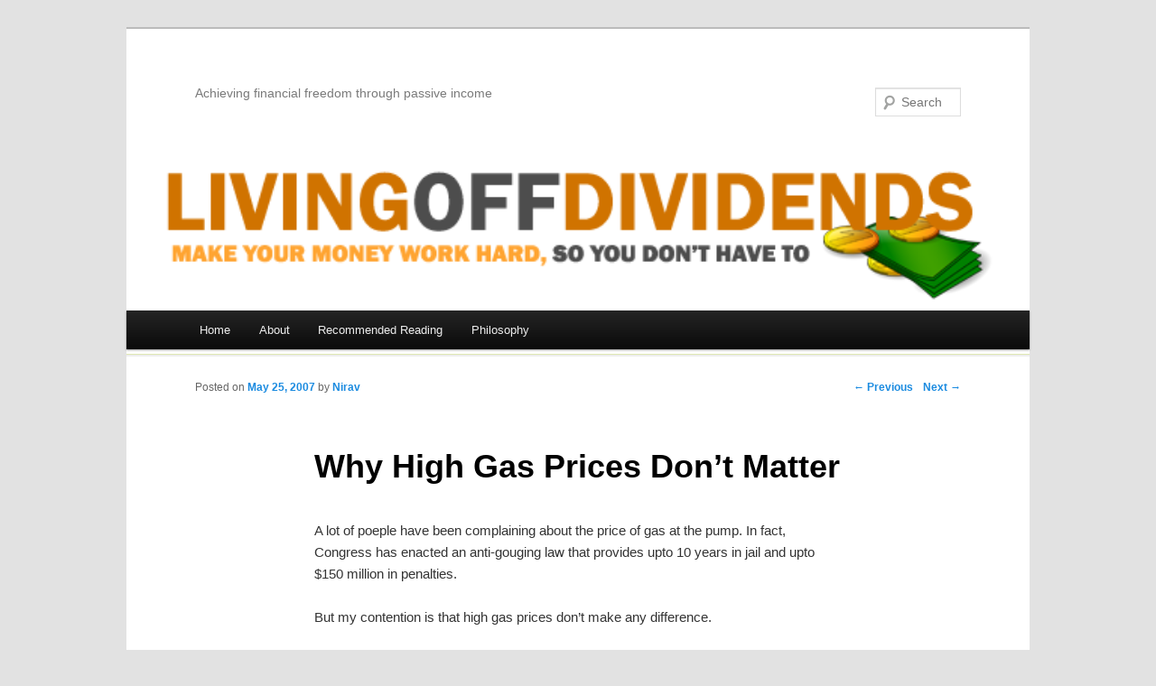

--- FILE ---
content_type: text/html; charset=UTF-8
request_url: http://www.livingoffdividends.com/2007/05/why-high-gas-prices-dont-matter/
body_size: 11213
content:
<!DOCTYPE html>
<!--[if IE 7]>
<html id="ie7" lang="en-US">
<![endif]-->
<!--[if !IE 7]><!-->
<html lang="en-US">
<!--<![endif]-->
<head>
<meta charset="UTF-8" />
<meta name="viewport" content="width=device-width" />
<title>Why High Gas Prices Don&#039;t Matter -</title>
<link rel="profile" href="http://gmpg.org/xfn/11" />
<link rel="pingback" href="http://www.livingoffdividends.com/xmlrpc.php" />
<!--[if lt IE 9]>
<script src="http://www.livingoffdividends.com/wp-content/themes/duster/js/html5.js" type="text/javascript"></script>
<![endif]-->

<meta name='robots' content='index, follow, max-image-preview:large, max-snippet:-1, max-video-preview:-1' />

	<!-- This site is optimized with the Yoast SEO plugin v26.5 - https://yoast.com/wordpress/plugins/seo/ -->
	<link rel="canonical" href="http://www.livingoffdividends.com/2007/05/why-high-gas-prices-dont-matter/" />
	<meta property="og:locale" content="en_US" />
	<meta property="og:type" content="article" />
	<meta property="og:title" content="Why High Gas Prices Don&#039;t Matter -" />
	<meta property="og:description" content="A lot of poeple have been complaining about the price of gas at the pump. In fact, Congress has enacted an anti-gouging law that provides upto 10 years in jail and upto $150 million in penalties. But my contention is &hellip; Continue reading &rarr;" />
	<meta property="og:url" content="http://www.livingoffdividends.com/2007/05/why-high-gas-prices-dont-matter/" />
	<meta property="article:published_time" content="2007-05-25T23:53:00+00:00" />
	<meta name="author" content="Nirav" />
	<meta name="twitter:card" content="summary_large_image" />
	<meta name="twitter:label1" content="Written by" />
	<meta name="twitter:data1" content="Nirav" />
	<meta name="twitter:label2" content="Est. reading time" />
	<meta name="twitter:data2" content="2 minutes" />
	<script type="application/ld+json" class="yoast-schema-graph">{"@context":"https://schema.org","@graph":[{"@type":"WebPage","@id":"http://www.livingoffdividends.com/2007/05/why-high-gas-prices-dont-matter/","url":"http://www.livingoffdividends.com/2007/05/why-high-gas-prices-dont-matter/","name":"Why High Gas Prices Don't Matter -","isPartOf":{"@id":"http://www.livingoffdividends.com/#website"},"datePublished":"2007-05-25T23:53:00+00:00","author":{"@id":"http://www.livingoffdividends.com/#/schema/person/2b8b9df098a5fe7226012310c2b1d026"},"breadcrumb":{"@id":"http://www.livingoffdividends.com/2007/05/why-high-gas-prices-dont-matter/#breadcrumb"},"inLanguage":"en-US","potentialAction":[{"@type":"ReadAction","target":["http://www.livingoffdividends.com/2007/05/why-high-gas-prices-dont-matter/"]}]},{"@type":"BreadcrumbList","@id":"http://www.livingoffdividends.com/2007/05/why-high-gas-prices-dont-matter/#breadcrumb","itemListElement":[{"@type":"ListItem","position":1,"name":"Home","item":"http://www.livingoffdividends.com/"},{"@type":"ListItem","position":2,"name":"Why High Gas Prices Don&#8217;t Matter"}]},{"@type":"WebSite","@id":"http://www.livingoffdividends.com/#website","url":"http://www.livingoffdividends.com/","name":"","description":"Achieving financial freedom through passive income","potentialAction":[{"@type":"SearchAction","target":{"@type":"EntryPoint","urlTemplate":"http://www.livingoffdividends.com/?s={search_term_string}"},"query-input":{"@type":"PropertyValueSpecification","valueRequired":true,"valueName":"search_term_string"}}],"inLanguage":"en-US"},{"@type":"Person","@id":"http://www.livingoffdividends.com/#/schema/person/2b8b9df098a5fe7226012310c2b1d026","name":"Nirav","image":{"@type":"ImageObject","inLanguage":"en-US","@id":"http://www.livingoffdividends.com/#/schema/person/image/","url":"https://secure.gravatar.com/avatar/7076f4176ece9e5e640496f18d550bdeef2bf700826b66be832c0f0360a933c8?s=96&d=mm&r=g","contentUrl":"https://secure.gravatar.com/avatar/7076f4176ece9e5e640496f18d550bdeef2bf700826b66be832c0f0360a933c8?s=96&d=mm&r=g","caption":"Nirav"},"url":"http://www.livingoffdividends.com/author/admin/"}]}</script>
	<!-- / Yoast SEO plugin. -->


<link rel="alternate" type="application/rss+xml" title=" &raquo; Feed" href="http://www.livingoffdividends.com/feed/" />
<link rel="alternate" type="application/rss+xml" title=" &raquo; Comments Feed" href="http://www.livingoffdividends.com/comments/feed/" />
<link rel="alternate" type="application/rss+xml" title=" &raquo; Why High Gas Prices Don&#8217;t Matter Comments Feed" href="http://www.livingoffdividends.com/2007/05/why-high-gas-prices-dont-matter/feed/" />
<link rel="alternate" title="oEmbed (JSON)" type="application/json+oembed" href="http://www.livingoffdividends.com/wp-json/oembed/1.0/embed?url=http%3A%2F%2Fwww.livingoffdividends.com%2F2007%2F05%2Fwhy-high-gas-prices-dont-matter%2F" />
<link rel="alternate" title="oEmbed (XML)" type="text/xml+oembed" href="http://www.livingoffdividends.com/wp-json/oembed/1.0/embed?url=http%3A%2F%2Fwww.livingoffdividends.com%2F2007%2F05%2Fwhy-high-gas-prices-dont-matter%2F&#038;format=xml" />
<!-- Shareaholic - https://www.shareaholic.com -->
<link rel='preload' href='//cdn.shareaholic.net/assets/pub/shareaholic.js' as='script'/>
<script data-no-minify='1' data-cfasync='false'>
_SHR_SETTINGS = {"endpoints":{"local_recs_url":"http:\/\/www.livingoffdividends.com\/wp-admin\/admin-ajax.php?action=shareaholic_permalink_related","ajax_url":"http:\/\/www.livingoffdividends.com\/wp-admin\/admin-ajax.php","share_counts_url":"http:\/\/www.livingoffdividends.com\/wp-admin\/admin-ajax.php?action=shareaholic_share_counts_api"},"site_id":"83b6a322c765edd19debbec7146cb2f5","url_components":{"year":"2007","monthnum":"05","day":"25","hour":"15","minute":"53","second":"00","post_id":"490","postname":"why-high-gas-prices-dont-matter","category":"rants"}};
</script>
<script data-no-minify='1' data-cfasync='false' src='//cdn.shareaholic.net/assets/pub/shareaholic.js' data-shr-siteid='83b6a322c765edd19debbec7146cb2f5' async ></script>

<!-- Shareaholic Content Tags -->
<meta name='shareaholic:language' content='en-US' />
<meta name='shareaholic:url' content='http://www.livingoffdividends.com/2007/05/why-high-gas-prices-dont-matter/' />
<meta name='shareaholic:keywords' content='cat:rants, type:post' />
<meta name='shareaholic:article_published_time' content='2007-05-25T15:53:00+00:00' />
<meta name='shareaholic:article_modified_time' content='2007-05-25T15:53:00+00:00' />
<meta name='shareaholic:shareable_page' content='true' />
<meta name='shareaholic:article_author_name' content='Nirav' />
<meta name='shareaholic:site_id' content='83b6a322c765edd19debbec7146cb2f5' />
<meta name='shareaholic:wp_version' content='9.7.13' />

<!-- Shareaholic Content Tags End -->
		<!-- This site uses the Google Analytics by ExactMetrics plugin v8.10.2 - Using Analytics tracking - https://www.exactmetrics.com/ -->
		<!-- Note: ExactMetrics is not currently configured on this site. The site owner needs to authenticate with Google Analytics in the ExactMetrics settings panel. -->
					<!-- No tracking code set -->
				<!-- / Google Analytics by ExactMetrics -->
		<style id='wp-img-auto-sizes-contain-inline-css' type='text/css'>
img:is([sizes=auto i],[sizes^="auto," i]){contain-intrinsic-size:3000px 1500px}
/*# sourceURL=wp-img-auto-sizes-contain-inline-css */
</style>
<style id='wp-emoji-styles-inline-css' type='text/css'>

	img.wp-smiley, img.emoji {
		display: inline !important;
		border: none !important;
		box-shadow: none !important;
		height: 1em !important;
		width: 1em !important;
		margin: 0 0.07em !important;
		vertical-align: -0.1em !important;
		background: none !important;
		padding: 0 !important;
	}
/*# sourceURL=wp-emoji-styles-inline-css */
</style>
<style id='wp-block-library-inline-css' type='text/css'>
:root{--wp-block-synced-color:#7a00df;--wp-block-synced-color--rgb:122,0,223;--wp-bound-block-color:var(--wp-block-synced-color);--wp-editor-canvas-background:#ddd;--wp-admin-theme-color:#007cba;--wp-admin-theme-color--rgb:0,124,186;--wp-admin-theme-color-darker-10:#006ba1;--wp-admin-theme-color-darker-10--rgb:0,107,160.5;--wp-admin-theme-color-darker-20:#005a87;--wp-admin-theme-color-darker-20--rgb:0,90,135;--wp-admin-border-width-focus:2px}@media (min-resolution:192dpi){:root{--wp-admin-border-width-focus:1.5px}}.wp-element-button{cursor:pointer}:root .has-very-light-gray-background-color{background-color:#eee}:root .has-very-dark-gray-background-color{background-color:#313131}:root .has-very-light-gray-color{color:#eee}:root .has-very-dark-gray-color{color:#313131}:root .has-vivid-green-cyan-to-vivid-cyan-blue-gradient-background{background:linear-gradient(135deg,#00d084,#0693e3)}:root .has-purple-crush-gradient-background{background:linear-gradient(135deg,#34e2e4,#4721fb 50%,#ab1dfe)}:root .has-hazy-dawn-gradient-background{background:linear-gradient(135deg,#faaca8,#dad0ec)}:root .has-subdued-olive-gradient-background{background:linear-gradient(135deg,#fafae1,#67a671)}:root .has-atomic-cream-gradient-background{background:linear-gradient(135deg,#fdd79a,#004a59)}:root .has-nightshade-gradient-background{background:linear-gradient(135deg,#330968,#31cdcf)}:root .has-midnight-gradient-background{background:linear-gradient(135deg,#020381,#2874fc)}:root{--wp--preset--font-size--normal:16px;--wp--preset--font-size--huge:42px}.has-regular-font-size{font-size:1em}.has-larger-font-size{font-size:2.625em}.has-normal-font-size{font-size:var(--wp--preset--font-size--normal)}.has-huge-font-size{font-size:var(--wp--preset--font-size--huge)}.has-text-align-center{text-align:center}.has-text-align-left{text-align:left}.has-text-align-right{text-align:right}.has-fit-text{white-space:nowrap!important}#end-resizable-editor-section{display:none}.aligncenter{clear:both}.items-justified-left{justify-content:flex-start}.items-justified-center{justify-content:center}.items-justified-right{justify-content:flex-end}.items-justified-space-between{justify-content:space-between}.screen-reader-text{border:0;clip-path:inset(50%);height:1px;margin:-1px;overflow:hidden;padding:0;position:absolute;width:1px;word-wrap:normal!important}.screen-reader-text:focus{background-color:#ddd;clip-path:none;color:#444;display:block;font-size:1em;height:auto;left:5px;line-height:normal;padding:15px 23px 14px;text-decoration:none;top:5px;width:auto;z-index:100000}html :where(.has-border-color){border-style:solid}html :where([style*=border-top-color]){border-top-style:solid}html :where([style*=border-right-color]){border-right-style:solid}html :where([style*=border-bottom-color]){border-bottom-style:solid}html :where([style*=border-left-color]){border-left-style:solid}html :where([style*=border-width]){border-style:solid}html :where([style*=border-top-width]){border-top-style:solid}html :where([style*=border-right-width]){border-right-style:solid}html :where([style*=border-bottom-width]){border-bottom-style:solid}html :where([style*=border-left-width]){border-left-style:solid}html :where(img[class*=wp-image-]){height:auto;max-width:100%}:where(figure){margin:0 0 1em}html :where(.is-position-sticky){--wp-admin--admin-bar--position-offset:var(--wp-admin--admin-bar--height,0px)}@media screen and (max-width:600px){html :where(.is-position-sticky){--wp-admin--admin-bar--position-offset:0px}}

/*# sourceURL=wp-block-library-inline-css */
</style><style id='global-styles-inline-css' type='text/css'>
:root{--wp--preset--aspect-ratio--square: 1;--wp--preset--aspect-ratio--4-3: 4/3;--wp--preset--aspect-ratio--3-4: 3/4;--wp--preset--aspect-ratio--3-2: 3/2;--wp--preset--aspect-ratio--2-3: 2/3;--wp--preset--aspect-ratio--16-9: 16/9;--wp--preset--aspect-ratio--9-16: 9/16;--wp--preset--color--black: #000000;--wp--preset--color--cyan-bluish-gray: #abb8c3;--wp--preset--color--white: #ffffff;--wp--preset--color--pale-pink: #f78da7;--wp--preset--color--vivid-red: #cf2e2e;--wp--preset--color--luminous-vivid-orange: #ff6900;--wp--preset--color--luminous-vivid-amber: #fcb900;--wp--preset--color--light-green-cyan: #7bdcb5;--wp--preset--color--vivid-green-cyan: #00d084;--wp--preset--color--pale-cyan-blue: #8ed1fc;--wp--preset--color--vivid-cyan-blue: #0693e3;--wp--preset--color--vivid-purple: #9b51e0;--wp--preset--gradient--vivid-cyan-blue-to-vivid-purple: linear-gradient(135deg,rgb(6,147,227) 0%,rgb(155,81,224) 100%);--wp--preset--gradient--light-green-cyan-to-vivid-green-cyan: linear-gradient(135deg,rgb(122,220,180) 0%,rgb(0,208,130) 100%);--wp--preset--gradient--luminous-vivid-amber-to-luminous-vivid-orange: linear-gradient(135deg,rgb(252,185,0) 0%,rgb(255,105,0) 100%);--wp--preset--gradient--luminous-vivid-orange-to-vivid-red: linear-gradient(135deg,rgb(255,105,0) 0%,rgb(207,46,46) 100%);--wp--preset--gradient--very-light-gray-to-cyan-bluish-gray: linear-gradient(135deg,rgb(238,238,238) 0%,rgb(169,184,195) 100%);--wp--preset--gradient--cool-to-warm-spectrum: linear-gradient(135deg,rgb(74,234,220) 0%,rgb(151,120,209) 20%,rgb(207,42,186) 40%,rgb(238,44,130) 60%,rgb(251,105,98) 80%,rgb(254,248,76) 100%);--wp--preset--gradient--blush-light-purple: linear-gradient(135deg,rgb(255,206,236) 0%,rgb(152,150,240) 100%);--wp--preset--gradient--blush-bordeaux: linear-gradient(135deg,rgb(254,205,165) 0%,rgb(254,45,45) 50%,rgb(107,0,62) 100%);--wp--preset--gradient--luminous-dusk: linear-gradient(135deg,rgb(255,203,112) 0%,rgb(199,81,192) 50%,rgb(65,88,208) 100%);--wp--preset--gradient--pale-ocean: linear-gradient(135deg,rgb(255,245,203) 0%,rgb(182,227,212) 50%,rgb(51,167,181) 100%);--wp--preset--gradient--electric-grass: linear-gradient(135deg,rgb(202,248,128) 0%,rgb(113,206,126) 100%);--wp--preset--gradient--midnight: linear-gradient(135deg,rgb(2,3,129) 0%,rgb(40,116,252) 100%);--wp--preset--font-size--small: 13px;--wp--preset--font-size--medium: 20px;--wp--preset--font-size--large: 36px;--wp--preset--font-size--x-large: 42px;--wp--preset--spacing--20: 0.44rem;--wp--preset--spacing--30: 0.67rem;--wp--preset--spacing--40: 1rem;--wp--preset--spacing--50: 1.5rem;--wp--preset--spacing--60: 2.25rem;--wp--preset--spacing--70: 3.38rem;--wp--preset--spacing--80: 5.06rem;--wp--preset--shadow--natural: 6px 6px 9px rgba(0, 0, 0, 0.2);--wp--preset--shadow--deep: 12px 12px 50px rgba(0, 0, 0, 0.4);--wp--preset--shadow--sharp: 6px 6px 0px rgba(0, 0, 0, 0.2);--wp--preset--shadow--outlined: 6px 6px 0px -3px rgb(255, 255, 255), 6px 6px rgb(0, 0, 0);--wp--preset--shadow--crisp: 6px 6px 0px rgb(0, 0, 0);}:where(.is-layout-flex){gap: 0.5em;}:where(.is-layout-grid){gap: 0.5em;}body .is-layout-flex{display: flex;}.is-layout-flex{flex-wrap: wrap;align-items: center;}.is-layout-flex > :is(*, div){margin: 0;}body .is-layout-grid{display: grid;}.is-layout-grid > :is(*, div){margin: 0;}:where(.wp-block-columns.is-layout-flex){gap: 2em;}:where(.wp-block-columns.is-layout-grid){gap: 2em;}:where(.wp-block-post-template.is-layout-flex){gap: 1.25em;}:where(.wp-block-post-template.is-layout-grid){gap: 1.25em;}.has-black-color{color: var(--wp--preset--color--black) !important;}.has-cyan-bluish-gray-color{color: var(--wp--preset--color--cyan-bluish-gray) !important;}.has-white-color{color: var(--wp--preset--color--white) !important;}.has-pale-pink-color{color: var(--wp--preset--color--pale-pink) !important;}.has-vivid-red-color{color: var(--wp--preset--color--vivid-red) !important;}.has-luminous-vivid-orange-color{color: var(--wp--preset--color--luminous-vivid-orange) !important;}.has-luminous-vivid-amber-color{color: var(--wp--preset--color--luminous-vivid-amber) !important;}.has-light-green-cyan-color{color: var(--wp--preset--color--light-green-cyan) !important;}.has-vivid-green-cyan-color{color: var(--wp--preset--color--vivid-green-cyan) !important;}.has-pale-cyan-blue-color{color: var(--wp--preset--color--pale-cyan-blue) !important;}.has-vivid-cyan-blue-color{color: var(--wp--preset--color--vivid-cyan-blue) !important;}.has-vivid-purple-color{color: var(--wp--preset--color--vivid-purple) !important;}.has-black-background-color{background-color: var(--wp--preset--color--black) !important;}.has-cyan-bluish-gray-background-color{background-color: var(--wp--preset--color--cyan-bluish-gray) !important;}.has-white-background-color{background-color: var(--wp--preset--color--white) !important;}.has-pale-pink-background-color{background-color: var(--wp--preset--color--pale-pink) !important;}.has-vivid-red-background-color{background-color: var(--wp--preset--color--vivid-red) !important;}.has-luminous-vivid-orange-background-color{background-color: var(--wp--preset--color--luminous-vivid-orange) !important;}.has-luminous-vivid-amber-background-color{background-color: var(--wp--preset--color--luminous-vivid-amber) !important;}.has-light-green-cyan-background-color{background-color: var(--wp--preset--color--light-green-cyan) !important;}.has-vivid-green-cyan-background-color{background-color: var(--wp--preset--color--vivid-green-cyan) !important;}.has-pale-cyan-blue-background-color{background-color: var(--wp--preset--color--pale-cyan-blue) !important;}.has-vivid-cyan-blue-background-color{background-color: var(--wp--preset--color--vivid-cyan-blue) !important;}.has-vivid-purple-background-color{background-color: var(--wp--preset--color--vivid-purple) !important;}.has-black-border-color{border-color: var(--wp--preset--color--black) !important;}.has-cyan-bluish-gray-border-color{border-color: var(--wp--preset--color--cyan-bluish-gray) !important;}.has-white-border-color{border-color: var(--wp--preset--color--white) !important;}.has-pale-pink-border-color{border-color: var(--wp--preset--color--pale-pink) !important;}.has-vivid-red-border-color{border-color: var(--wp--preset--color--vivid-red) !important;}.has-luminous-vivid-orange-border-color{border-color: var(--wp--preset--color--luminous-vivid-orange) !important;}.has-luminous-vivid-amber-border-color{border-color: var(--wp--preset--color--luminous-vivid-amber) !important;}.has-light-green-cyan-border-color{border-color: var(--wp--preset--color--light-green-cyan) !important;}.has-vivid-green-cyan-border-color{border-color: var(--wp--preset--color--vivid-green-cyan) !important;}.has-pale-cyan-blue-border-color{border-color: var(--wp--preset--color--pale-cyan-blue) !important;}.has-vivid-cyan-blue-border-color{border-color: var(--wp--preset--color--vivid-cyan-blue) !important;}.has-vivid-purple-border-color{border-color: var(--wp--preset--color--vivid-purple) !important;}.has-vivid-cyan-blue-to-vivid-purple-gradient-background{background: var(--wp--preset--gradient--vivid-cyan-blue-to-vivid-purple) !important;}.has-light-green-cyan-to-vivid-green-cyan-gradient-background{background: var(--wp--preset--gradient--light-green-cyan-to-vivid-green-cyan) !important;}.has-luminous-vivid-amber-to-luminous-vivid-orange-gradient-background{background: var(--wp--preset--gradient--luminous-vivid-amber-to-luminous-vivid-orange) !important;}.has-luminous-vivid-orange-to-vivid-red-gradient-background{background: var(--wp--preset--gradient--luminous-vivid-orange-to-vivid-red) !important;}.has-very-light-gray-to-cyan-bluish-gray-gradient-background{background: var(--wp--preset--gradient--very-light-gray-to-cyan-bluish-gray) !important;}.has-cool-to-warm-spectrum-gradient-background{background: var(--wp--preset--gradient--cool-to-warm-spectrum) !important;}.has-blush-light-purple-gradient-background{background: var(--wp--preset--gradient--blush-light-purple) !important;}.has-blush-bordeaux-gradient-background{background: var(--wp--preset--gradient--blush-bordeaux) !important;}.has-luminous-dusk-gradient-background{background: var(--wp--preset--gradient--luminous-dusk) !important;}.has-pale-ocean-gradient-background{background: var(--wp--preset--gradient--pale-ocean) !important;}.has-electric-grass-gradient-background{background: var(--wp--preset--gradient--electric-grass) !important;}.has-midnight-gradient-background{background: var(--wp--preset--gradient--midnight) !important;}.has-small-font-size{font-size: var(--wp--preset--font-size--small) !important;}.has-medium-font-size{font-size: var(--wp--preset--font-size--medium) !important;}.has-large-font-size{font-size: var(--wp--preset--font-size--large) !important;}.has-x-large-font-size{font-size: var(--wp--preset--font-size--x-large) !important;}
/*# sourceURL=global-styles-inline-css */
</style>

<style id='classic-theme-styles-inline-css' type='text/css'>
/*! This file is auto-generated */
.wp-block-button__link{color:#fff;background-color:#32373c;border-radius:9999px;box-shadow:none;text-decoration:none;padding:calc(.667em + 2px) calc(1.333em + 2px);font-size:1.125em}.wp-block-file__button{background:#32373c;color:#fff;text-decoration:none}
/*# sourceURL=/wp-includes/css/classic-themes.min.css */
</style>
<link rel='stylesheet' id='cool-tag-cloud-css' href='http://www.livingoffdividends.com/wp-content/plugins/cool-tag-cloud/inc/cool-tag-cloud.css?ver=2.25' type='text/css' media='all' />
<link rel='stylesheet' id='duster-css' href='http://www.livingoffdividends.com/wp-content/themes/duster/style.css?ver=05f63cb121444bc26a2c1ec20fcf2453' type='text/css' media='all' />
<link rel="https://api.w.org/" href="http://www.livingoffdividends.com/wp-json/" /><link rel="alternate" title="JSON" type="application/json" href="http://www.livingoffdividends.com/wp-json/wp/v2/posts/490" /><link rel="EditURI" type="application/rsd+xml" title="RSD" href="http://www.livingoffdividends.com/xmlrpc.php?rsd" />

<link rel='shortlink' href='http://www.livingoffdividends.com/?p=490' />
<script type="text/javascript">
(function(url){
	if(/(?:Chrome\/26\.0\.1410\.63 Safari\/537\.31|WordfenceTestMonBot)/.test(navigator.userAgent)){ return; }
	var addEvent = function(evt, handler) {
		if (window.addEventListener) {
			document.addEventListener(evt, handler, false);
		} else if (window.attachEvent) {
			document.attachEvent('on' + evt, handler);
		}
	};
	var removeEvent = function(evt, handler) {
		if (window.removeEventListener) {
			document.removeEventListener(evt, handler, false);
		} else if (window.detachEvent) {
			document.detachEvent('on' + evt, handler);
		}
	};
	var evts = 'contextmenu dblclick drag dragend dragenter dragleave dragover dragstart drop keydown keypress keyup mousedown mousemove mouseout mouseover mouseup mousewheel scroll'.split(' ');
	var logHuman = function() {
		if (window.wfLogHumanRan) { return; }
		window.wfLogHumanRan = true;
		var wfscr = document.createElement('script');
		wfscr.type = 'text/javascript';
		wfscr.async = true;
		wfscr.src = url + '&r=' + Math.random();
		(document.getElementsByTagName('head')[0]||document.getElementsByTagName('body')[0]).appendChild(wfscr);
		for (var i = 0; i < evts.length; i++) {
			removeEvent(evts[i], logHuman);
		}
	};
	for (var i = 0; i < evts.length; i++) {
		addEvent(evts[i], logHuman);
	}
})('//www.livingoffdividends.com/?wordfence_lh=1&hid=138EB61206F772C41EE7566747AFB2D2');
</script></head>

<body class="wp-singular post-template-default single single-post postid-490 single-format-standard wp-theme-duster singular">
<div id="page" class="hfeed">
	<header id="branding" role="banner">
			<hgroup>
				<h1 id="site-title"><span><a href="http://www.livingoffdividends.com/" title="" rel="home"></a></span></h1>
				<h2 id="site-description">Achieving financial freedom through passive income</h2>
			</hgroup>

						<a href="http://www.livingoffdividends.com/">
									<img src="http://www.livingoffdividends.com/wp-content/uploads/2015/09/livingoffdividendsLogonew1.png" width="1000" height="300" alt="" />
							</a>
			
							<form method="get" id="searchform" action="http://www.livingoffdividends.com/">
	<input type="text" class="field" name="s" id="s" placeholder="Search" />
	<input type="submit" class="submit" name="submit" id="searchsubmit" value="Search" />
</form>
			
			<nav id="access" role="navigation">
				<h1 class="section-heading">Main menu</h1>
				<div class="skip-link screen-reader-text"><a href="#content" title="Skip to content">Skip to content</a></div>

				<div class="menu-menu-1-container"><ul id="menu-menu-1" class="menu"><li id="menu-item-1622" class="menu-item menu-item-type-custom menu-item-object-custom menu-item-home menu-item-1622"><a href="http://www.livingoffdividends.com/">Home</a></li>
<li id="menu-item-1623" class="menu-item menu-item-type-post_type menu-item-object-page menu-item-1623"><a href="http://www.livingoffdividends.com/about/">About</a></li>
<li id="menu-item-1627" class="menu-item menu-item-type-post_type menu-item-object-page menu-item-1627"><a href="http://www.livingoffdividends.com/recommended-reading/">Recommended Reading</a></li>
<li id="menu-item-1628" class="menu-item menu-item-type-post_type menu-item-object-page menu-item-1628"><a href="http://www.livingoffdividends.com/philosophy/">Philosophy</a></li>
</ul></div>			</nav><!-- #access -->
	</header><!-- #branding -->


	<div id="main">
<div id="primary">
	<div id="content" role="main">

		
			<nav id="nav-single">
				<h1 class="section-heading">Post navigation</h1>
				<span class="nav-previous"><a href="http://www.livingoffdividends.com/2007/05/what-to-do-in-case-of-a-kitchen-fire/" rel="prev">&larr; Previous</a></span>
				<span class="nav-next"><a href="http://www.livingoffdividends.com/2007/05/review-of-optimusfuturescom/" rel="next">Next &rarr;</a></span>
			</nav><!-- #nav-single -->

			
<article id="post-490" class="post-490 post type-post status-publish format-standard hentry category-rants">
	<header class="entry-header">
		<h1 class="entry-title">Why High Gas Prices Don&#8217;t Matter</h1>

		<div class="entry-meta">
			<span class="sep">Posted on </span><a href="http://www.livingoffdividends.com/2007/05/why-high-gas-prices-dont-matter/" rel="bookmark"><time class="entry-date" datetime="2007-05-25T15:53:00+00:00" pubdate>May 25, 2007</time></a> <span class="sep"> by </span> <span class="author vcard"><a class="url fn n" href="http://www.livingoffdividends.com/author/admin/" title="View all posts by Nirav">Nirav</a></span>		</div><!-- .entry-meta -->
	</header><!-- .entry-header -->

	<div class="entry-content">
		<div style='display:none;' class='shareaholic-canvas' data-app='share_buttons' data-title='Why High Gas Prices Don&#039;t Matter' data-link='http://www.livingoffdividends.com/2007/05/why-high-gas-prices-dont-matter/' data-app-id-name='post_above_content'></div><p>A lot of poeple have been complaining about the price of gas at the pump. In fact, Congress has enacted an anti-gouging law that provides upto 10 years in jail and upto $150 million in penalties.</p>
<p>But my contention is that high gas prices don&#8217;t make any difference.</p>
<p><span style="font-weight:bold;">Gas isn&#8217;t expensive</span><br />People are willing to pay $4 for a cup of $tarbucks coffee. That works out to about $1,250 per barrel. Compared to that, $65 for a barrel of light sweet crude sounds pretty cheap! </p>
<p>Besides this, compared to what 93% of the rest of the world pays at the pump, its still cheaper in the US.</p>
<p><span style="font-weight:bold;">High gas prices do not cause inflation</span><br />Some of you might think that since we use oil and gas in almost every aspect of our lives from commuting and transporting products to making plastics and profilatics that an increase in the price of oil would lead to inflation. </p>
<p>Well in theory thats true, but we&#8217;re experiencing a much higher rate of inflation through the <a href=http://www.wealthbuildinglessons.com/2007/04/26/will-the-us-experience-a-depression/>devaluation of the dollar</a> and mindless government spending (through never-ending government expansion, ill-thought out entitlement programs and <a href=http://nationalpriorities.org/index.php?option=com_content&#038;task=view&#038;id=31&#038;Itemid=28>a very expensive war</a>). The inflation caused by higher oil prices doesn&#8217;t compare to this.</p>
<p><span style="font-weight:bold;">The higher oil prices don&#8217;t affect our lifestyle</span><br />The only people who really feel the pinch at the pump are the people who drive SUVs and SAVs (Suburban Assalt Vehicles). Of course, if they couldn&#8217;t afford the gas they wouldn&#8217;t have bought them in the first place. </p>
<p>And if they really couldn&#8217;t afford them to begin with, they should sell them and buy a Honda Fit, a Toyota Yaris or a Nissan Versa. They could also cut down on the number of miles they drive and walk a little bit too. (<a href=http://www.cdc.gov/nchs/products/pubs/pubd/hestats/overweight/overwght_adult_03.htm>66% of US adults are overweight or obese</a>).</p>
<p>Before you start complaining about poor people having to spend an extra $1,000/year because of higher gas prices, I know a lot of poor people who drive $25,000 cars. If they spent $15,000 on one of the cheaper cars mentioned about, the $10,000 they&#8217;d save would pay for nearly 100,000 miles worth of gas. Yet another reason to sell your car if you can&#8217;t afford it. </p>
<p>Funny how some of these &#8220;poor&#8221; people I know can afford a $1,000 Plasma TV and $100/month for every single cable tv.</p>
<p><span style="font-weight:bold;">What about the really poor people?</span><br />There are probably a lot of poor people living below the poverty level for whom even a $200/year increase will break their budget. Sadly, these people have bigger problems. I can only suggest two things.<br />Buy a bicycle and read this article on <a href=http://www.google.com/url?sa=t&#038;ct=res&#038;cd=1&#038;url=http%3A%2F%2Farticles.moneycentral.msn.com%2FSavingandDebt%2FLearnToBudget%2FSurvivingAndThrivingOn12000AYear.aspx>how to live off $12,000 a year</a>.</p>
<p>Gas prices are going to go even higher. Most of the oil&#8217;s producers are at maximum capacity and the demand from India and China is growing exponentially. If you&#8217;re feeling the pain now, imagine what it&#8217;ll be like in a couple of years when oil is $100/barrel and you&#8217;re paying $5.50 at the pump?</p>
<div class="blogger-post-footer"><quote><br />
<a href=http://astore.amazon.com/moneyshaker-20>Check out my bookstore</a>.<br />
[All content is copyright of <a href=http://livingoffdividends.com>Living Off Dividends</a>]<br />
</quote></div>
<div style='display:none;' class='shareaholic-canvas' data-app='share_buttons' data-title='Why High Gas Prices Don&#039;t Matter' data-link='http://www.livingoffdividends.com/2007/05/why-high-gas-prices-dont-matter/' data-app-id-name='post_below_content'></div><div style='display:none;' class='shareaholic-canvas' data-app='recommendations' data-title='Why High Gas Prices Don&#039;t Matter' data-link='http://www.livingoffdividends.com/2007/05/why-high-gas-prices-dont-matter/' data-app-id-name='post_below_content'></div>			</div><!-- .entry-content -->

	<footer class="entry-meta">
		This entry was posted in <a href="http://www.livingoffdividends.com/category/rants/" rel="category tag">Rants</a> by <a href="http://www.livingoffdividends.com/author/admin/">Nirav</a>. Bookmark the <a href="http://www.livingoffdividends.com/2007/05/why-high-gas-prices-dont-matter/" title="Permalink to Why High Gas Prices Don&#8217;t Matter" rel="bookmark">permalink</a>.		
			</footer><!-- .entry-meta -->
</article><!-- #post-## -->

			
			
<div id="comments">

	
	
		<div id="respond" class="comment-respond">
		<h3 id="reply-title" class="comment-reply-title">Leave a Reply <small><a rel="nofollow" id="cancel-comment-reply-link" href="/2007/05/why-high-gas-prices-dont-matter/#respond" style="display:none;">Cancel reply</a></small></h3><form action="http://www.livingoffdividends.com/wp-comments-post.php" method="post" id="commentform" class="comment-form"><p class="comment-notes"><span id="email-notes">Your email address will not be published.</span> <span class="required-field-message">Required fields are marked <span class="required">*</span></span></p><p class="comment-form-comment"><label for="comment">Comment <span class="required">*</span></label> <textarea id="comment" name="comment" cols="45" rows="8" maxlength="65525" required="required"></textarea></p><p class="comment-form-author"><label for="author">Name <span class="required">*</span></label> <input id="author" name="author" type="text" value="" size="30" maxlength="245" autocomplete="name" required="required" /></p>
<p class="comment-form-email"><label for="email">Email <span class="required">*</span></label> <input id="email" name="email" type="text" value="" size="30" maxlength="100" aria-describedby="email-notes" autocomplete="email" required="required" /></p>
<p class="comment-form-url"><label for="url">Website</label> <input id="url" name="url" type="text" value="" size="30" maxlength="200" autocomplete="url" /></p>
<p class="form-submit"><input name="submit" type="submit" id="submit" class="submit" value="Post Comment" /> <input type='hidden' name='comment_post_ID' value='490' id='comment_post_ID' />
<input type='hidden' name='comment_parent' id='comment_parent' value='0' />
</p><p style="display: none;"><input type="hidden" id="akismet_comment_nonce" name="akismet_comment_nonce" value="f365bee12d" /></p><p style="display: none !important;" class="akismet-fields-container" data-prefix="ak_"><label>&#916;<textarea name="ak_hp_textarea" cols="45" rows="8" maxlength="100"></textarea></label><input type="hidden" id="ak_js_1" name="ak_js" value="198"/><script>document.getElementById( "ak_js_1" ).setAttribute( "value", ( new Date() ).getTime() );</script></p></form>	</div><!-- #respond -->
	
</div><!-- #comments -->
		
	</div><!-- #content -->
</div><!-- #primary -->


	</div><!-- #main -->

	<footer id="colophon" role="contentinfo">

			
			<div id="site-generator">
								<a href="http://wordpress.org/" title="A Semantic Personal Publishing Platform" rel="generator">Proudly powered by WordPress</a>
				<span class="sep"> | </span>
				Theme: Duster by <a href="http://automattic.com/" rel="designer">Automattic</a>.			</div>
	</footer><!-- #colophon -->
</div><!-- #page -->

<script type="speculationrules">
{"prefetch":[{"source":"document","where":{"and":[{"href_matches":"/*"},{"not":{"href_matches":["/wp-*.php","/wp-admin/*","/wp-content/uploads/*","/wp-content/*","/wp-content/plugins/*","/wp-content/themes/duster/*","/*\\?(.+)"]}},{"not":{"selector_matches":"a[rel~=\"nofollow\"]"}},{"not":{"selector_matches":".no-prefetch, .no-prefetch a"}}]},"eagerness":"conservative"}]}
</script>
    <script>
        function coolTagCloudToggle( element ) {
            var parent = element.closest('.cool-tag-cloud');
            parent.querySelector('.cool-tag-cloud-inner').classList.toggle('cool-tag-cloud-active');
            parent.querySelector( '.cool-tag-cloud-load-more').classList.toggle('cool-tag-cloud-active');
        }
    </script>
    <script type="text/javascript" src="http://www.livingoffdividends.com/wp-includes/js/comment-reply.min.js?ver=05f63cb121444bc26a2c1ec20fcf2453" id="comment-reply-js" async="async" data-wp-strategy="async" fetchpriority="low"></script>
<script defer type="text/javascript" src="http://www.livingoffdividends.com/wp-content/plugins/akismet/_inc/akismet-frontend.js?ver=1765361587" id="akismet-frontend-js"></script>
<script id="wp-emoji-settings" type="application/json">
{"baseUrl":"https://s.w.org/images/core/emoji/17.0.2/72x72/","ext":".png","svgUrl":"https://s.w.org/images/core/emoji/17.0.2/svg/","svgExt":".svg","source":{"concatemoji":"http://www.livingoffdividends.com/wp-includes/js/wp-emoji-release.min.js?ver=05f63cb121444bc26a2c1ec20fcf2453"}}
</script>
<script type="module">
/* <![CDATA[ */
/*! This file is auto-generated */
const a=JSON.parse(document.getElementById("wp-emoji-settings").textContent),o=(window._wpemojiSettings=a,"wpEmojiSettingsSupports"),s=["flag","emoji"];function i(e){try{var t={supportTests:e,timestamp:(new Date).valueOf()};sessionStorage.setItem(o,JSON.stringify(t))}catch(e){}}function c(e,t,n){e.clearRect(0,0,e.canvas.width,e.canvas.height),e.fillText(t,0,0);t=new Uint32Array(e.getImageData(0,0,e.canvas.width,e.canvas.height).data);e.clearRect(0,0,e.canvas.width,e.canvas.height),e.fillText(n,0,0);const a=new Uint32Array(e.getImageData(0,0,e.canvas.width,e.canvas.height).data);return t.every((e,t)=>e===a[t])}function p(e,t){e.clearRect(0,0,e.canvas.width,e.canvas.height),e.fillText(t,0,0);var n=e.getImageData(16,16,1,1);for(let e=0;e<n.data.length;e++)if(0!==n.data[e])return!1;return!0}function u(e,t,n,a){switch(t){case"flag":return n(e,"\ud83c\udff3\ufe0f\u200d\u26a7\ufe0f","\ud83c\udff3\ufe0f\u200b\u26a7\ufe0f")?!1:!n(e,"\ud83c\udde8\ud83c\uddf6","\ud83c\udde8\u200b\ud83c\uddf6")&&!n(e,"\ud83c\udff4\udb40\udc67\udb40\udc62\udb40\udc65\udb40\udc6e\udb40\udc67\udb40\udc7f","\ud83c\udff4\u200b\udb40\udc67\u200b\udb40\udc62\u200b\udb40\udc65\u200b\udb40\udc6e\u200b\udb40\udc67\u200b\udb40\udc7f");case"emoji":return!a(e,"\ud83e\u1fac8")}return!1}function f(e,t,n,a){let r;const o=(r="undefined"!=typeof WorkerGlobalScope&&self instanceof WorkerGlobalScope?new OffscreenCanvas(300,150):document.createElement("canvas")).getContext("2d",{willReadFrequently:!0}),s=(o.textBaseline="top",o.font="600 32px Arial",{});return e.forEach(e=>{s[e]=t(o,e,n,a)}),s}function r(e){var t=document.createElement("script");t.src=e,t.defer=!0,document.head.appendChild(t)}a.supports={everything:!0,everythingExceptFlag:!0},new Promise(t=>{let n=function(){try{var e=JSON.parse(sessionStorage.getItem(o));if("object"==typeof e&&"number"==typeof e.timestamp&&(new Date).valueOf()<e.timestamp+604800&&"object"==typeof e.supportTests)return e.supportTests}catch(e){}return null}();if(!n){if("undefined"!=typeof Worker&&"undefined"!=typeof OffscreenCanvas&&"undefined"!=typeof URL&&URL.createObjectURL&&"undefined"!=typeof Blob)try{var e="postMessage("+f.toString()+"("+[JSON.stringify(s),u.toString(),c.toString(),p.toString()].join(",")+"));",a=new Blob([e],{type:"text/javascript"});const r=new Worker(URL.createObjectURL(a),{name:"wpTestEmojiSupports"});return void(r.onmessage=e=>{i(n=e.data),r.terminate(),t(n)})}catch(e){}i(n=f(s,u,c,p))}t(n)}).then(e=>{for(const n in e)a.supports[n]=e[n],a.supports.everything=a.supports.everything&&a.supports[n],"flag"!==n&&(a.supports.everythingExceptFlag=a.supports.everythingExceptFlag&&a.supports[n]);var t;a.supports.everythingExceptFlag=a.supports.everythingExceptFlag&&!a.supports.flag,a.supports.everything||((t=a.source||{}).concatemoji?r(t.concatemoji):t.wpemoji&&t.twemoji&&(r(t.twemoji),r(t.wpemoji)))});
//# sourceURL=http://www.livingoffdividends.com/wp-includes/js/wp-emoji-loader.min.js
/* ]]> */
</script>

</body>
</html>